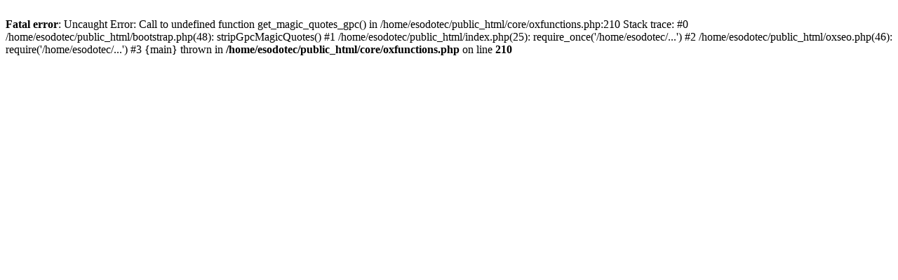

--- FILE ---
content_type: text/html; charset=UTF-8
request_url: https://e-sodotechnika.lt/lt/Kultivatoriai/
body_size: 137
content:
<br />
<b>Fatal error</b>:  Uncaught Error: Call to undefined function get_magic_quotes_gpc() in /home/esodotec/public_html/core/oxfunctions.php:210
Stack trace:
#0 /home/esodotec/public_html/bootstrap.php(48): stripGpcMagicQuotes()
#1 /home/esodotec/public_html/index.php(25): require_once('/home/esodotec/...')
#2 /home/esodotec/public_html/oxseo.php(46): require('/home/esodotec/...')
#3 {main}
  thrown in <b>/home/esodotec/public_html/core/oxfunctions.php</b> on line <b>210</b><br />
